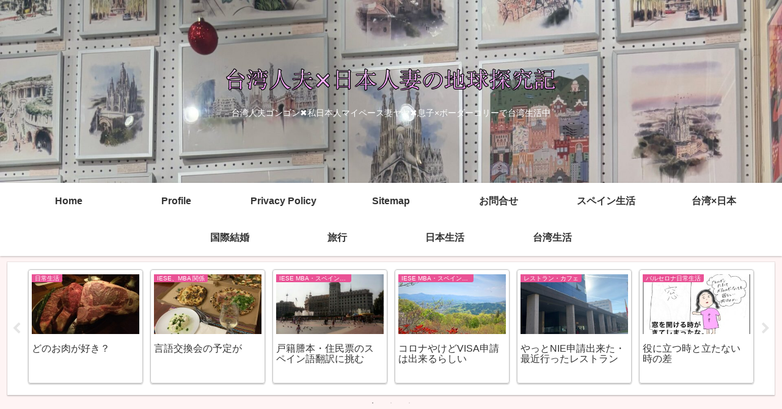

--- FILE ---
content_type: text/html; charset=utf-8
request_url: https://www.google.com/recaptcha/api2/aframe
body_size: 267
content:
<!DOCTYPE HTML><html><head><meta http-equiv="content-type" content="text/html; charset=UTF-8"></head><body><script nonce="faQqh9U_7abonzBvjEI76w">/** Anti-fraud and anti-abuse applications only. See google.com/recaptcha */ try{var clients={'sodar':'https://pagead2.googlesyndication.com/pagead/sodar?'};window.addEventListener("message",function(a){try{if(a.source===window.parent){var b=JSON.parse(a.data);var c=clients[b['id']];if(c){var d=document.createElement('img');d.src=c+b['params']+'&rc='+(localStorage.getItem("rc::a")?sessionStorage.getItem("rc::b"):"");window.document.body.appendChild(d);sessionStorage.setItem("rc::e",parseInt(sessionStorage.getItem("rc::e")||0)+1);localStorage.setItem("rc::h",'1769369124025');}}}catch(b){}});window.parent.postMessage("_grecaptcha_ready", "*");}catch(b){}</script></body></html>